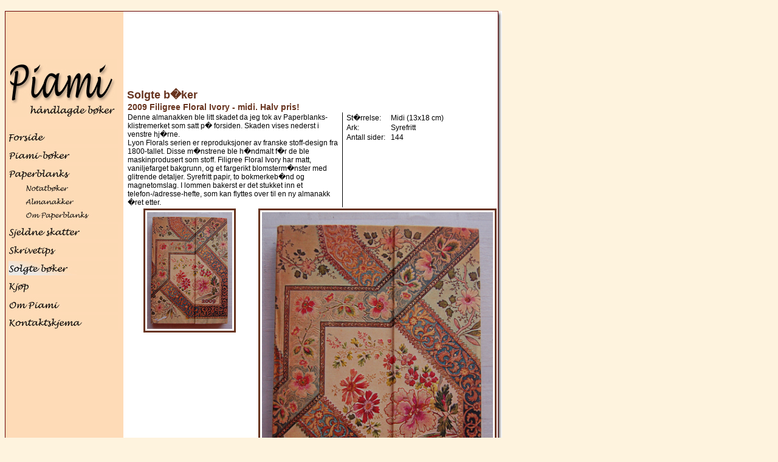

--- FILE ---
content_type: text/html; charset=UTF-8
request_url: http://piami.no/index.php?id=5&bokid=76&view=img
body_size: 2032
content:
 
 
<?xml version="1.0" encoding="iso-8859-1"?>
<!DOCTYPE html PUBLIC "-//W3C//DTD XHTML 1.0 Transitional//EN" "http://www.w3.org/TR/xhtml1/DTD/xhtml1-transitional.dtd">
<html xmlns="http://www.w3.org/1999/xhtml" xml:lang="en">
<head>
	<title>Piami</title>
	<link rel="stylesheet" type="text/css" href="design/style.css.php" />


	<script type="text/javascript">
		var GB_ROOT_DIR = "http://www.piami.no/design/greybox/";
	</script>

	<script type="text/javascript" src="design/greybox/AJS.js"></script>
	<script type="text/javascript" src="design/greybox/AJS_fx.js"></script>
	<script type="text/javascript" src="design/greybox/gb_scripts.js"></script>
	<link href="design/greybox/gb_styles.css" rel="stylesheet" type="text/css" />
	
	
</head>
<body>
	<table class="ma_main" cellpadding="0" cellspacing="0" border="0">
	<tr>
		<td class="ma_lefttop" width="190px">&nbsp;</td>
		<td class="ma_rigthtop" width="628px">&nbsp;</td>
		<td class=ma_toprigthbackground>&nbsp;&nbsp;</td>
	</tr>

	<tr>
		<td valign="middle" class="ma_left_row1">
			&nbsp;		</td>
		<td valign="bottom" align="left" class="ma_rigthedge">
			&nbsp;		</td>
		<td class=ma_rigthbackground>&nbsp;</td>
	</tr>

	<tr>
		<td valign="top" height="480px" class="ma_left_row2">
			<div style="position:relative;left:4px;top:4px;height:90px;width:150px"><a href="index.php"><img src="design/images/logo.jpg" border="0" /></a></div><div style="height:20px"></div><div style="padding-top:0px"></div><div style="" class="ma_menuitem"><a href="index.php?id=0"><img src="design/menubuttons/forside.jpg" border="0" alt="Forside" /></a></div><div style="padding-top:0px"></div><div style="" class="ma_menuitem"><a href="index.php?id=1"><img src="design/menubuttons/piami_boker.jpg" border="0" alt="Piami-b�ker" /></a></div><div style="padding-top:0px"></div><div style="" class="ma_menuitem"><a href="index.php?id=12"><img src="design/menubuttons/paperblanks.jpg" border="0" alt="Paperblanks" /></a></div><div style="padding-top:0px"></div><div style="margin-left:20px;" class="ma_submenuitem"><a href="index.php?id=16"><img src="design/menubuttons/notatboker_level2.jpg" border="0" alt="Paperblanks - notatb�ker" /></a></div><div style="padding-top:0px"></div><div style="margin-left:20px;" class="ma_submenuitem"><a href="index.php?id=17"><img src="design/menubuttons/almanakker_level2.jpg" border="0" alt="Paperblanks - almanakker" /></a></div><div style="padding-top:0px"></div><div style="margin-left:20px;" class="ma_submenuitem"><a href="index.php?id=11"><img src="design/menubuttons/om_paperblanks_level2.jpg" border="0" alt="Om Paperblanks" /></a></div><div style="padding-top:0px"></div><div style="" class="ma_menuitem"><a href="index.php?id=14"><img src="design/menubuttons/sjeldne_skatter.jpg" border="0" alt="Sjeldne skatter" /></a></div><div style="padding-top:0px"></div><div style="" class="ma_menuitem"><a href="index.php?id=4"><img src="design/menubuttons/skrivetips.jpg" border="0" alt="Skrivetips" /></a></div><div style="padding-top:0px"></div><div style="" class="ma_menuitem"><a href="index.php?id=5"><img src="design/menubuttons/valgt_solgte_boker.jpg" border="0" alt="Solgte b�ker" /></a></div><div style="padding-top:0px"></div><div style="" class="ma_menuitem"><a href="index.php?id=6"><img src="design/menubuttons/kjop.jpg" border="0" alt="Kj�p" /></a></div><div style="padding-top:0px"></div><div style="" class="ma_menuitem"><a href="index.php?id=7"><img src="design/menubuttons/om_piami.jpg" border="0" alt="Om Piami" /></a></div><div style="padding-top:0px"></div><div style="" class="ma_menuitem"><a href="index.php?id=8"><img src="design/menubuttons/kontaktskjema.jpg" border="0" alt="Kontaktskjema" /></a></div>		</td>
		<td valign="top" align="left" style="padding-left:6px" class="ma_rigthedge" >
			<div class="p_before_textarea">&nbsp;</div><div class="ma_pagetitle">Solgte b�ker</div><table style="width:610px" cellpadding="1" cellspacing="0" border="0"><tr><td colspan="2"><span class="ma_pagesubtitle">2009 Filigree Floral Ivory - midi. Halv pris!</span></td></tr><tr><td style="width:350px;vertical-align:top;border-right:1px #000000 solid;padding-right:5px">Denne almanakken ble litt skadet da jeg tok av Paperblanks-klistremerket som satt p� forsiden. Skaden vises nederst i venstre hj�rne.<br>Lyon Florals serien er reproduksjoner av franske stoff-design fra 1800-tallet. Disse m�nstrene ble h�ndmalt f�r de ble maskinprodusert som stoff. Filigree Floral Ivory har matt, vaniljefarget bakgrunn, og et fargerikt blomsterm�nster med glitrende detaljer. Syrefritt papir, to bokmerkeb�nd og magnetomslag. I lommen bakerst er det stukket inn et telefon-/adresse-hefte, som kan flyttes over til en ny almanakk �ret etter.</td><td style="border-bottom:0px #000000 solid;width:250px;vertical-align:top;padding-left:5px"><table cellpadding="1" cellspacing="0" border="0"><tr><td style="width:80px">St�rrelse: </td><td style="width:330px">Midi (13x18 cm)</td></tr><tr><td style="vertical-align:top">Ark: </td><td> Syrefritt</td></tr><tr><td>Antall&nbsp;sider: </td><td>144</td></tr><tr><td colspan=2 style="text-align:right">&nbsp;</td></tr></table></td></table><table style="width:610px" border="0" cellpadding="0" cellspading="0"><tr><td style="width:200px;vertical-align:top;text-align:center"><a href="index.php?id=5&bokid=76&bokelm=0&view=largeimage"><img src="images/filigree_ivory_salg/mini/filigree_ivory_salg.jpg" style="border-left:3px #67331E solid;border-top:3px #67331E solid;border-right:3px #67331E solid;border-bottom:3px #67331E solid;padding:3px;" alt="2009 Filigree Floral Ivory - midi. Halv pris!" border="0"/><br /></a><br /></td><td  style="width:400px;vertical-align:top;text-align:right"><img src="images/filigree_ivory_salg/filigree_ivory_salg.jpg" style="width:380px;border-left:3px #67331E solid;border-top:3px #67331E solid;border-right:3px #67331E solid;border-bottom:3px #67331E solid;padding:3px;alt="2009 Filigree Floral Ivory - midi. Halv pris!" border="0"/></td></tr><tr><td colspan="2" style="width:100%;text-align:right">[<a style="font-weight:bold" href="index.php?id=5">Se andre solgte b�ker</a>]</td></tr></table>		</td>
		<td class=ma_rigthbackground>&nbsp;</td>
	</tr>

	<tr>
		<td valign="top" height="40" class="ma_leftbottom">
			<div style="position:relative;left:4px;top:4px;height:30px;width:170px"></div><div style="font-size:9px;text-align:left;padding-right:4px">&nbsp;Medlem av <br />&nbsp;<a href="http://trondheimbrukskunstforening.no/" target="blank">Trondheim Brukskunstforening</a></div><br /><div style="font-size:9px;text-align:left;padding-right:4px">&nbsp;&copy; 2010 - Piami</div>		</td>
		<td valign="top" align="left" class="ma_rigthbottom" >
		<div class="ma_textarea_sub">
					</div>

		</td>
		<td class=ma_rigthbackground>&nbsp;</td>
	</tr>

	<tr>
		<td class="ma_bottombackground_l">&nbsp;</td>
		<td class="ma_bottombackground">&nbsp;</td>
		<td class="ma_bottombackground_r">&nbsp;</td>
	</tr>


	</table>

<script src="http://www.google-analytics.com/urchin.js" type="text/javascript">
</script>
<script type="text/javascript">
	_uacct = "UA-2780170-1";
	urchinTracker();
</script>

</body>
</html>


--- FILE ---
content_type: text/css;charset=UTF-8
request_url: http://piami.no/design/style.css.php
body_size: 1159
content:



	body
 	{
		background-color:	#FEF3DE;
		text-align:			center;
		padding-top:		10px;
	}

	body, ma_form_button,table,td
	{
 		font-size: 			12px;
 		font-family:		'trebuchet ms', verdana, sans-serif;
	}

	a
	{
	    text-decoration: 	none;
		color: 				#67331E;
	}

	a:hover
	{
	    text-decoration: 	none;
		color: 				#53442c;
	}

	.ma_main
	{

 		background-repeat:	no-repeat;
		background-color:	#ffffff;
		width: 				816px;
		text-align:			left;
	}

	.ma_lefttop
	{
 		background-color:	#fedbb7;
 		border-top:			1px solid #660000;
		border-left:		1px solid #660000;
	}

	.ma_rigthtop
	{
 		border-left:		0px solid #b3a69e;
 		border-top:			1px solid #660000;
		border-right:		1px solid #660000;
	}

	.ma_left_row1
	{
		background-color:	#fedbb7;
 		border-left:		1px solid #660000;
		height:				60px;
		vertical-align:		top;
	}

	.ma_left_row2
	{
		background-color:	#fedbb7;
 		border-left:		1px solid #660000;
	}

	.ma_rigthedge
	{
 		border-left:		0px solid #b3a69e;
 		border-right:		1px solid #660000;
	}

	.ma_leftbottom
	{
		background-color:	#fedbb7;
  		border-top:			0px solid #b3a69e;
 		border-bottom:		1px solid #660000;
 		border-left:		1px solid #660000;
  	}

	.ma_rigthbottom
	{
 		border-left:		0px solid #b3a69e;
 		border-top:			0px solid #b3a69e;
 		border-bottom:		1px solid #660000;
		border-right:		1px solid #660000;
	}


	.ma_toprigthbackground
	 {
		background-image:	url(../design/images/shadow_top_r.gif);
		background-repeat:	no-repeat;
		background-color:	#FEF3DE;
 	}

 	.ma_rigthbackground
 	{
		background-image:	url(../design/images/shadow_r.gif);
		background-repeat:	repeat-y;
		background-color:	#FEF3DE;
 	}

	.ma_bottombackground_l
 	{
 		background-image:	url(../design/images/shadow_bottom_l.gif);
		background-repeat:	no-repeat;
		background-color:	#FEF3DE;
	}

	.ma_bottombackground
 	{
 		background-image:	url(../design/images/shadow_b.gif);
		background-repeat:	repeat-x;
		background-color:	#FEF3DE;
	}

	.ma_bottombackground_r
 	{
 		background-image:	url(../design/images/shadow_bottom_r.gif);
		background-repeat:	no-repeat;
		background-color:	#FEF3DE;
	}

 	.ma_menuitem
 	{
 		position:			relative;
		left:				5px;
		width: 				170px;
		height: 			20px;
        margin-top:         10px;
		padding-top: 		0px;
		padding-left:		0px;
		padding-bottom:		0px;
		color: 				#854f0f;
		font-weight: 		bold;
		font-size: 			14px;
		text-decoration: 	none;
	}

 	.ma_submenuitem
 	{
 		position:			relative;
		left:				8px;
		width: 				170px;
		height: 			14px;
		margin-top:			4px;
		padding-top: 		0px;
		padding-left:		4px;
		padding-bottom:		4px;
		color: 				#854f0f;
		font-weight: 		normal;
		font-size: 			14px;
		text-decoration: 	none;
	}

	.p_before_textarea
	{
		height:				40px;
	}

	.ma_textarea
 	{
		position:			relative;
		left:				0px;
		width: 				590px;
		height: 			490px;
		margin-left:		0px;
		margin-right:		8px;
		padding-top: 		2px;
		padding-left:		4px;
		padding-bottom:		0px;
		font-weight: 		normal;
		font-size: 			12px;
		text-decoration: 	none;
        overflow:           auto;
 	}

 	.ma_textarea_sub
	{
		position:			relative;
		left:				0px;
		width: 				590px;
		height: 			80px;
		margin-top:			4px;
		margin-left:		0px;
		margin-right:		8px;
		padding-top: 		2px;
		padding-left:		4px;
		padding-bottom:		0px;
		font-weight: 		normal;
		font-size: 			12px;
		text-decoration: 	none;
		text-align:			left;
        overflow:           auto;
	}

 	.ma_pagetitle
 	{
		color: 				#67331E;
		font-weight: 		bold;
		font-size: 			18px;
		padding-left:		0px;
		padding-top: 		12px;
		padding-bottom: 	0px;
		/*border-left:		2px black dotted;*/
	}

	.ma_pagesubtitle
	{
		color: 				#67331E;
		font-weight: 		bold;
		font-size: 			14px;
		padding-left: 		0px;
	}

	.ma_pagewebsitelink
	{
		position: 			relative;
		color: 				#67331E;
		font-weight: 		bold;
		font-size: 			11px;
		padding-top: 		10px;
		padding-left: 		1px;
		padding-bottom:		2px;

	}

	.ma_form_label
	{
		width: 				80px;
		font-size: 			12px;
		font-weight: 		normal;
		text-align: 		left;
		vertical-align: 	top;
		padding-top:		6px;
		padding-right: 		4px;
	}


	.ma_form_element
	{
		width:				270px;
		font-family:		verdana;
		font-size:			11px;
	}


	.ma_form_label_qf
	{
		width: 				440px;
		font-size: 			12px;
		font-weight: 		normal;
		text-align: 		left;
		vertical-align: 	top;
		padding-top:		6px;
		padding-right: 		4px;
	}

	.ma_form_element_qf
	{
		width:				440px;
		font-family:		verdana;
		font-size:			11px;
		margin-left:		2px;

	}

	.ma_form_td_1
	{
		width:				10px;
		font-family:		verdana;
		font-size:			11px;
		font-weight:		normal;
		vertical-align: 	top;
		padding-top:		8px;
	}

	.ma_form_td_3
	{
		width:				10px;
		vertical-align: 	bottom;
		padding-bottom:		4px;
	}

	.ma_form_button
	{
		width:				120px;
		height:				20px;
		font-size: 			12px;
	}

	.p_pris
	{
		color:				#a7a6a6;
		border:				0px #c8c8c8 solid;
		width: 				40px;
		text-align: 		right;
	}

	.p_ant
	{
		border: 			1px #c8c8c8 solid;
		width: 				30px;
	}


	.p_sum
	{
		color:				#000000;
		border:				0px #c8c8c8 solid;
		width: 				60px;
		text-align: 		right;
	}

	.p_totalsum
	{
		color:				#000000;
		border:				0px #c8c8c8 solid;
		width: 				60px;
		text-align: 		right;
		font-weight: 		bold;
	}

	.p_border_top
	{
		border-top: 		1px solid #000000;
	}

	.p_border_double_bottom
	{
		border-bottom: 		2px double #000000;
		font-weight: 		bold;
	}

	.p_nyhet
	{
		color:				red;
		font-weight:		bold;
		font-size:			10px;
		
	}